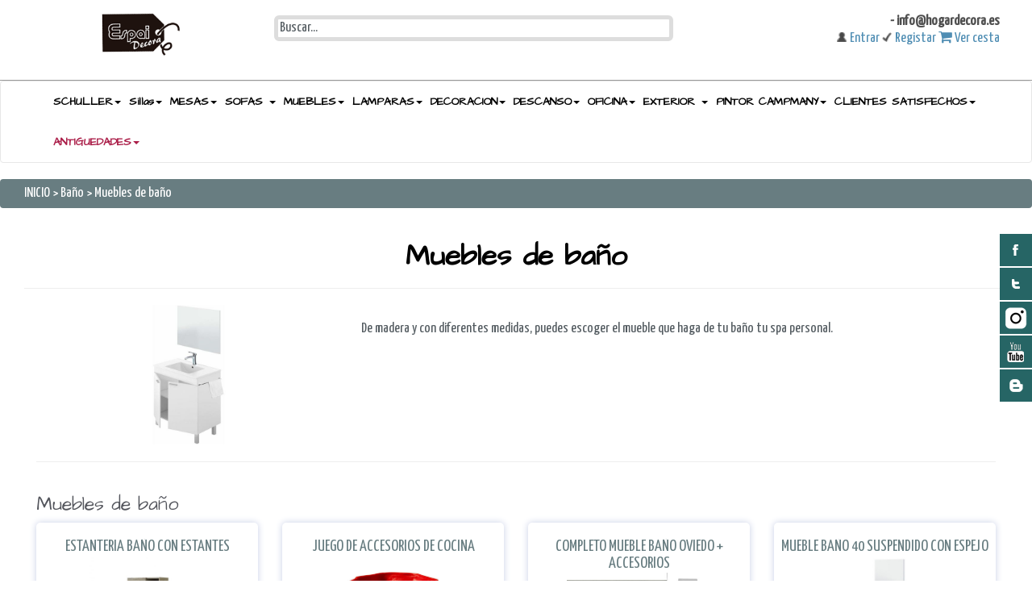

--- FILE ---
content_type: text/html
request_url: https://hogardecora.es/subcategorias/342/muebles-de-ba%EF%BF%BD%EF%BF%BD%EF%BF%BDo
body_size: 16532
content:
<!DOCTYPE html>


<head>  
	
<title>Compra Muebles de ba�o en HogarDecora.es</title>
<meta name="title" content="Compra Muebles de ba�o en HogarDecora.es">
<meta name="description" content="Env�o a toda Espa�a. De madera y con diferentes medidas, puedes escoger el mueble que haga de tu ba&ntilde;o tu spa personal.&nbsp;
">

 
 
<meta name="viewport" content="width=device-width">


<meta name="google-site-verification" content="xRwB8SgmKHOUlATkLwnoJBj0nl7m7TEBaUakgzGA7pk" />

<meta name="viewport" content="width=device-width, initial-scale=1.0,maximum-scale=1.0, user-scalable=0;">
<meta name="google-translate-customization" content="9cf0005b2d683853-2b5ec03119c87c9c-g7071e43151a29c05-f"></meta>
<meta name="apple-mobile-web-app-capable" content="yes" />
<meta name="apple-mobile-web-app-status-bar-style" content="black" />
<meta name="HandheldFriendly" content="True"/>
<meta name="apple-touch-fullscreen" content="yes" />

<meta http-equiv="content-language" content="es-ES" />
<meta name="language" content="spanish" />

<meta name="geo.region" content="ES-CT" />
<meta name="geo.placename" content="Mollet del Vall&egrave;s" />
<meta name="geo.position" content="41.538598;2.212215" />
<meta name="ICBM" content="41.538598, 2.212215" />

<meta name="author" content="http://web4x4.es">
<meta property="og:site_name" content="Hogardecora.es" />
<link href="https://plus.google.com/u/0/108699551075428840502/" rel="publisher" />

<link rel="icon" type="image/png" href="/img/icon.png">

<meta http-equiv="X-UA-Compatible" content="IE=edge,chrome=1">
<link rel="stylesheet" href="/css/bootstrap.min.css">
<link rel="stylesheet" href="/css/icomoon-social.css">
<link href='https://fonts.googleapis.com/css?family=Yanone+Kaffeesatz:400,300' rel='stylesheet' type='text/css'>
<link href='https://fonts.googleapis.com/css?family=Architects+Daughter' rel='stylesheet' type='text/css'>
<link rel="stylesheet" href="//maxcdn.bootstrapcdn.com/font-awesome/4.3.0/css/font-awesome.min.css">

<link rel="stylesheet" href="/css/leaflet.css" />
<!--[if lte IE 8]>
    <link rel="stylesheet" href="css/leaflet.ie.css" />
<![endif]-->
<link rel="stylesheet" href="/css/main.css">

<script src="/js/modernizr-2.6.2-respond-1.1.0.min.js"></script>
<script>
  (function(i,s,o,g,r,a,m){i['GoogleAnalyticsObject']=r;i[r]=i[r]||function(){
  (i[r].q=i[r].q||[]).push(arguments)},i[r].l=1*new Date();a=s.createElement(o),
  m=s.getElementsByTagName(o)[0];a.async=1;a.src=g;m.parentNode.insertBefore(a,m)
  })(window,document,'script','//www.google-analytics.com/analytics.js','ga');

  ga('create', 'UA-63064098-1', 'auto');
  ga('send', 'pageview');

</script>
</head> 
<body> 
<!--[if lt IE 7]>
<p class="chromeframe">You are using an <strong>outdated</strong> browser. Please <a href="http://browsehappy.com/">upgrade your browser</a> or <a href="http://www.google.com/chromeframe/?redirect=true">activate Google Chrome Frame</a> to improve your experience.</p>
<![endif]-->

<div class="divheader">

	<div class="row">
		<div class="col-lg-3 col-md-4 col-sm-12 col-xs-12 text-center center-xs">

			<div id="htc" style="margin-top: 10px;">
				<div class="estilox2" style="text-align: center; margin-top:-5px; margin-left:20px;">

					<a href="/" class="center-xs"><img src="/img/mPurpose-logo.png" style="margin:auto;" class="img-responsive"></a>
     
				</div>
				
			</div>

		</div>

		<div class="col-lg-5 col-md-4col-sm-4  col-xs-12  text-center ">
			<form id="busca_catalogo" action="/buscar_muebles.asp" method="post">
				<input class="img-rounded" style="border:5px solid #DDD; width:100%; margin-top: 9px;" type="text" name="buscar" id="buscar_box" value="Buscar..." onfocus="if (this.value == 'Buscar...') this.value = '';" onblur="if (this.value == '') this.value = 'Buscar...';" onclick="texto_buscador();" style="width: 100%;">
			</form>
		</div>

		<div class="col-lg-4 col-md-12  col-xs-12 col-sm-12 text-right">

			<div class="col-lg-12 col-md-12 col-xs-12 col-sm-12 center-xs text-right" >
				<div style="margin-top: 7px;">
					<a href="tel: "><span style="color:rgba(45, 45, 45, 0.84);"><strong> </strong></span></a>
					<a href="mailto:info@hogardecora.es"><span style="color:rgba(45, 45, 45, 0.84); "><strong>- info@hogardecora.es</strong></a>
				</div>
			</div>

			<div class="col-lg-12 col-md-12 col-xs-12 col-sm-12 center-xs text-right"> 

				
				<a href="#" data-toggle="modal" data-target="#login"><img src="/img/login0.png" style="height:12px; width:12px; margin-top:-3px;"><span style="color:#4f8db3; "><span style="margin-left:4px;">Entrar</span></span></a>
				<a href="#" data-toggle="modal" data-target="#register"><img src="/img/registro0.png" style="height:12px; width:12px; margin-top:-3px;"><span style="color:#4f8db3;"><span style="margin-left:4px;">Registar</span></span></a>
				
				<span class="shopping-cart-items"> <a href="javascript:ver_cesta();"><span style="color:#4f8db3;"><i class="fa fa-shopping-cart"></i> <span >Ver cesta</span></a> </span>

			</div>
			<div class="col-lg-12 col-md-12 col-xs-12 col-sm-12 center-xs text-right" >
			<div id="google_translate_element"></div><script type="text/javascript">
function googleTranslateElementInit() {
  new google.translate.TranslateElement({pageLanguage: 'es', layout: google.translate.TranslateElement.InlineLayout.SIMPLE}, 'google_translate_element');
}
</script><script type="text/javascript" src="//translate.google.com/translate_a/element.js?cb=googleTranslateElementInit"></script>
   </div>

		</div>

	</div>
	
</div>



<nav class="navbar navbar-default" role="navigation">
	<div class="container-fluid">

		<div class="navbar-header">
			<button type="button" class="navbar-toggle collapsed" data-toggle="collapse" data-target="#navbar" aria-expanded="false" aria-controls="navbar">
				<span class="sr-only">Toggle navigation</span>
				<span class="icon-bar"></span>
				<span class="icon-bar"></span>
				<span class="icon-bar"></span>
			</button>
			<a class="navbar-brand" href="#" style="font-size: 1px;"></a>
		</div>

		<div id="navbar" class="navbar-collapse collapse">
			<ul class="nav navbar-nav">

				

				<li class="dropdown">
                    
                    <a href="/categorias-de-muebles/59/schuller" ><span>SCHULLER</span><span class="caret"></span></a>
                    
					<ul class="dropdown-menu" role="menu">

						


						<li >
							<a href="/subcategorias.asp?id_subcategoria=570&nombre=bajorrelieves-metal">BAJORRELIEVES METAL</a>
						</li>
						


						<li >
							<a href="/subcategorias.asp?id_subcategoria=561&nombre=colgantes-de-1-luz">COLGANTES DE 1 LUZ</a>
						</li>
						


						<li >
							<a href="/subcategorias.asp?id_subcategoria=569&nombre=espejos">ESPEJOS</a>
						</li>
						


						<li >
							<a href="/subcategorias.asp?id_subcategoria=571&nombre=figuras-decorativas">FIGURAS DECORATIVAS</a>
						</li>
						


						<li >
							<a href="/subcategorias.asp?id_subcategoria=566&nombre=l�mparas-de-pared">L�MPARAS DE PARED</a>
						</li>
						


						<li >
							<a href="/subcategorias.asp?id_subcategoria=563&nombre=l�mparas-de-pie">L�MPARAS DE PIE</a>
						</li>
						


						<li >
							<a href="/subcategorias.asp?id_subcategoria=559&nombre=l�mparas-de-techo">L�MPARAS DE TECHO</a>
						</li>
						


						<li >
							<a href="/subcategorias.asp?id_subcategoria=564&nombre=l�mparas-grandes">L�MPARAS GRANDES</a>
						</li>
						


						<li >
							<a href="/subcategorias.asp?id_subcategoria=565&nombre=l�mparas-sobremesa">L�MPARAS SOBREMESA</a>
						</li>
						


						<li >
							<a href="/subcategorias.asp?id_subcategoria=568&nombre=mesas-auxiliares">MESAS AUXILIARES</a>
						</li>
						


						<li >
							<a href="/subcategorias.asp?id_subcategoria=560&nombre=mesas-comedor">MESAS COMEDOR</a>
						</li>
						


						<li >
							<a href="/subcategorias.asp?id_subcategoria=562&nombre=plafones-de-techo">PLAFONES DE TECHO</a>
						</li>
						


						<li >
							<a href="/subcategorias.asp?id_subcategoria=567&nombre=sillas-y-sillones">SILLAS Y SILLONES</a>
						</li>
						

					</ul>
				</li>

				

				<li class="dropdown">
                    
                    <a href="/categorias-de-muebles/49/sillas" ><span>Sillas</span><span class="caret"></span></a>
                    
					<ul class="dropdown-menu" role="menu">

						


						<li >
							<a href="/subcategorias.asp?id_subcategoria=482&nombre=bancos-y-banquetas">BANCOS Y BANQUETAS</a>
						</li>
						


						<li >
							<a href="/subcategorias.asp?id_subcategoria=508&nombre=mecedoras">MECEDORAS</a>
						</li>
						


						<li >
							<a href="/subcategorias.asp?id_subcategoria=527&nombre=puff">PUFF</a>
						</li>
						


						<li >
							<a href="/subcategorias.asp?id_subcategoria=548&nombre=sillas-colgantes">Sillas Colgantes</a>
						</li>
						


						<li >
							<a href="/subcategorias.asp?id_subcategoria=481&nombre=sillas-de-comedor">Sillas de Comedor</a>
						</li>
						


						<li >
							<a href="/subcategorias.asp?id_subcategoria=507&nombre=sillas-de-oficina">Sillas de Oficina</a>
						</li>
						


						<li >
							<a href="/subcategorias.asp?id_subcategoria=526&nombre=taburetes">TABURETES</a>
						</li>
						

					</ul>
				</li>

				

				<li class="dropdown">
                    
                    <a href="/categorias-de-muebles/25/mesas" ><span>MESAS</span><span class="caret"></span></a>
                    
					<ul class="dropdown-menu" role="menu">

						


						<li >
							<a href="/subcategorias.asp?id_subcategoria=293&nombre=mesa-de-comedor">MESA DE COMEDOR</a>
						</li>
						


						<li >
							<a href="/subcategorias.asp?id_subcategoria=295&nombre=mesa-escritorio">MESA ESCRITORIO</a>
						</li>
						


						<li >
							<a href="/subcategorias.asp?id_subcategoria=296&nombre=mesas-auxiliares">Mesas Auxiliares</a>
						</li>
						


						<li >
							<a href="/subcategorias.asp?id_subcategoria=294&nombre=mesas-de-centro">Mesas de Centro</a>
						</li>
						


						<li >
							<a href="/subcategorias.asp?id_subcategoria=372&nombre=mesas-extensibles">Mesas Extensibles</a>
						</li>
						


						<li >
							<a href="/subcategorias.asp?id_subcategoria=314&nombre=mesas-tv">Mesas TV</a>
						</li>
						


						<li >
							<a href="/subcategorias.asp?id_subcategoria=298&nombre=mesitas-de-noche">MESITAS DE NOCHE</a>
						</li>
						

					</ul>
				</li>

				

				<li class="dropdown">
                    
                    <a href="/categorias-de-muebles/26/sofas-" ><span>SOFAS </span><span class="caret"></span></a>
                    
					<ul class="dropdown-menu" role="menu">

						


						<li >
							<a href="/subcategorias.asp?id_subcategoria=373&nombre=chester">CHESTER</a>
						</li>
						


						<li >
							<a href="/subcategorias.asp?id_subcategoria=304&nombre=puffs">PUFFS</a>
						</li>
						


						<li >
							<a href="/subcategorias.asp?id_subcategoria=321&nombre=rinconeros-y-chaise-longues">RINCONEROS Y CHAISE LONGUES</a>
						</li>
						


						<li >
							<a href="/subcategorias.asp?id_subcategoria=302&nombre=sillones-butacas">Sillones Butacas</a>
						</li>
						


						<li >
							<a href="/subcategorias.asp?id_subcategoria=512&nombre=sillones-egg">Sillones Egg</a>
						</li>
						


						<li >
							<a href="/subcategorias.asp?id_subcategoria=531&nombre=sofas-2-plazas">SOFAS 2 PLAZAS</a>
						</li>
						


						<li >
							<a href="/subcategorias.asp?id_subcategoria=299&nombre=sofas-3-plazas">SOFAS 3 PLAZAS</a>
						</li>
						


						<li >
							<a href="/subcategorias.asp?id_subcategoria=300&nombre=sofas-cama">SOFAS CAMA</a>
						</li>
						

					</ul>
				</li>

				

				<li class="dropdown">
                    
                    <a href="/categorias-de-muebles/27/muebles" ><span>MUEBLES</span><span class="caret"></span></a>
                    
					<ul class="dropdown-menu" role="menu">

						


						<li >
							<a href="/subcategorias.asp?id_subcategoria=305&nombre=aparadores">Aparadores</a>
						</li>
						


						<li >
							<a href="/subcategorias.asp?id_subcategoria=374&nombre=armarios">Armarios</a>
						</li>
						


						<li >
							<a href="/subcategorias.asp?id_subcategoria=459&nombre=bancos-y-banquetas">Bancos y banquetas</a>
						</li>
						


						<li >
							<a href="/subcategorias.asp?id_subcategoria=361&nombre=biombos">Biombos</a>
						</li>
						


						<li >
							<a href="/subcategorias.asp?id_subcategoria=311&nombre=c�modas-chifoniers">C�modas Chifoniers</a>
						</li>
						


						<li >
							<a href="/subcategorias.asp?id_subcategoria=478&nombre=consolas">Consolas</a>
						</li>
						


						<li >
							<a href="/subcategorias.asp?id_subcategoria=307&nombre=estanterias">Estanterias</a>
						</li>
						


						<li >
							<a href="/subcategorias.asp?id_subcategoria=525&nombre=licoreras">LICORERAS</a>
						</li>
						


						<li >
							<a href="/subcategorias.asp?id_subcategoria=306&nombre=mueble-de-tv">Mueble de TV</a>
						</li>
						


						<li >
							<a href="/subcategorias.asp?id_subcategoria=528&nombre=muebles-bar">MUEBLES BAR</a>
						</li>
						


						<li >
							<a href="/subcategorias.asp?id_subcategoria=365&nombre=muebles-de-cristal">Muebles de Cristal</a>
						</li>
						


						<li >
							<a href="/subcategorias.asp?id_subcategoria=310&nombre=muebles-recibidor-y-consolas">Muebles recibidor y consolas</a>
						</li>
						


						<li >
							<a href="/subcategorias.asp?id_subcategoria=303&nombre=puffs-y-reposapi�s">Puffs y reposapi�s</a>
						</li>
						


						<li >
							<a href="/subcategorias.asp?id_subcategoria=343&nombre=salones-completos">Salones Completos</a>
						</li>
						


						<li >
							<a href="/subcategorias.asp?id_subcategoria=379&nombre=sillas">Sillas</a>
						</li>
						


						<li >
							<a href="/subcategorias.asp?id_subcategoria=385&nombre=taburetes">Taburetes</a>
						</li>
						

					</ul>
				</li>

				

				<li class="dropdown">
                    
                    <a href="/categorias-de-muebles/6/lamparas" ><span>LAMPARAS</span><span class="caret"></span></a>
                    
					<ul class="dropdown-menu" role="menu">

						


						<li >
							<a href="/subcategorias.asp?id_subcategoria=326&nombre=apliques-de-pared">Apliques de pared</a>
						</li>
						


						<li >
							<a href="/subcategorias.asp?id_subcategoria=68&nombre=l�mpara-de-techo">L�mpara de techo</a>
						</li>
						


						<li >
							<a href="/subcategorias.asp?id_subcategoria=458&nombre=lamparas-de-escritorio">Lamparas de escritorio</a>
						</li>
						


						<li >
							<a href="/subcategorias.asp?id_subcategoria=67&nombre=l�mparas-de-mesa">L�mparas de mesa</a>
						</li>
						


						<li >
							<a href="/subcategorias.asp?id_subcategoria=65&nombre=l�mparas-de-pie">L�mparas de pie</a>
						</li>
						

					</ul>
				</li>

				

				<li class="dropdown">
                    
                    <a href="/categorias-de-muebles/5/decoracion" ><span>DECORACION</span><span class="caret"></span></a>
                    
					<ul class="dropdown-menu" role="menu">

						


						<li >
							<a href="/subcategorias.asp?id_subcategoria=275&nombre=alfombras">Alfombras</a>
						</li>
						


						<li >
							<a href="/subcategorias.asp?id_subcategoria=364&nombre=arbol-y-planta-interior">Arbol y Planta Interior</a>
						</li>
						


						<li >
							<a href="/subcategorias.asp?id_subcategoria=371&nombre=candelabros-cristal">Candelabros Cristal</a>
						</li>
						


						<li >
							<a href="/subcategorias.asp?id_subcategoria=328&nombre=cojines-y-fundas-de-coj�n">Cojines y fundas de coj�n</a>
						</li>
						


						<li >
							<a href="/subcategorias.asp?id_subcategoria=313&nombre=decoracion-de-pared">Decoracion de pared</a>
						</li>
						


						<li >
							<a href="/subcategorias.asp?id_subcategoria=46&nombre=espejos">Espejos</a>
						</li>
						


						<li >
							<a href="/subcategorias.asp?id_subcategoria=523&nombre=figuras-decorativas">Figuras decorativas</a>
						</li>
						


						<li >
							<a href="/subcategorias.asp?id_subcategoria=317&nombre=jarrones-y-esculturas">Jarrones y Esculturas</a>
						</li>
						


						<li >
							<a href="/subcategorias.asp?id_subcategoria=362&nombre=l�minas-y-fotograf�as">L�minas y Fotograf�as</a>
						</li>
						


						<li >
							<a href="/subcategorias.asp?id_subcategoria=51&nombre=percheros-y-revisteros">Percheros y Revisteros</a>
						</li>
						


						<li >
							<a href="/subcategorias.asp?id_subcategoria=551&nombre=pinturas-con-luz">Pinturas con Luz</a>
						</li>
						


						<li >
							<a href="/subcategorias.asp?id_subcategoria=279&nombre=pizarras-magneticas">PIZARRAS MAGNETICAS</a>
						</li>
						


						<li >
							<a href="/subcategorias.asp?id_subcategoria=363&nombre=relojes">Relojes</a>
						</li>
						


						<li >
							<a href="/subcategorias.asp?id_subcategoria=558&nombre=tinajas">Tinajas</a>
						</li>
						

					</ul>
				</li>

				

				<li class="dropdown">
                    
                    <a href="/categorias-de-muebles/2/descanso" ><span>DESCANSO</span><span class="caret"></span></a>
                    
					<ul class="dropdown-menu" role="menu">

						


						<li >
							<a href="/subcategorias.asp?id_subcategoria=358&nombre=armarios">Armarios</a>
						</li>
						


						<li >
							<a href="/subcategorias.asp?id_subcategoria=431&nombre=cabeceros-de-cama">Cabeceros de cama</a>
						</li>
						


						<li >
							<a href="/subcategorias.asp?id_subcategoria=259&nombre=camas-infantiles">Camas Infantiles</a>
						</li>
						


						<li >
							<a href="/subcategorias.asp?id_subcategoria=329&nombre=camas-y-cabeceros">Camas y Cabeceros</a>
						</li>
						


						<li >
							<a href="/subcategorias.asp?id_subcategoria=344&nombre=canapes">Canapes</a>
						</li>
						


						<li >
							<a href="/subcategorias.asp?id_subcategoria=172&nombre=cojines-y-fundas">Cojines y Fundas</a>
						</li>
						


						<li >
							<a href="/subcategorias.asp?id_subcategoria=334&nombre=colchones">Colchones</a>
						</li>
						


						<li >
							<a href="/subcategorias.asp?id_subcategoria=19&nombre=c�modas-y-cajoneras">C�modas y cajoneras</a>
						</li>
						


						<li >
							<a href="/subcategorias.asp?id_subcategoria=435&nombre=espejos">Espejos</a>
						</li>
						


						<li >
							<a href="/subcategorias.asp?id_subcategoria=333&nombre=mesitas-de-noche">Mesitas de noche</a>
						</li>
						


						<li >
							<a href="/subcategorias.asp?id_subcategoria=503&nombre=pie-de-cama">Pie de Cama</a>
						</li>
						


						<li >
							<a href="/subcategorias.asp?id_subcategoria=254&nombre=sofas-cama">Sofas cama</a>
						</li>
						


						<li >
							<a href="/subcategorias.asp?id_subcategoria=330&nombre=somieres">Somieres</a>
						</li>
						


						<li >
							<a href="/subcategorias.asp?id_subcategoria=465&nombre=vestidores">Vestidores</a>
						</li>
						

					</ul>
				</li>

				

				<li class="dropdown">
                    
                    <a href="/categorias-de-muebles/39/oficina" ><span>OFICINA</span><span class="caret"></span></a>
                    
					<ul class="dropdown-menu" role="menu">

						


						<li >
							<a href="/subcategorias.asp?id_subcategoria=406&nombre=decoracion-de-pared">Decoracion de pared</a>
						</li>
						


						<li >
							<a href="/subcategorias.asp?id_subcategoria=400&nombre=escritorios">Escritorios</a>
						</li>
						


						<li >
							<a href="/subcategorias.asp?id_subcategoria=403&nombre=estanter�as">Estanter�as</a>
						</li>
						


						<li >
							<a href="/subcategorias.asp?id_subcategoria=401&nombre=l�mparas-de-escritorio">L�mparas de escritorio</a>
						</li>
						


						<li >
							<a href="/subcategorias.asp?id_subcategoria=402&nombre=mesas-auxiliares">Mesas Auxiliares</a>
						</li>
						


						<li >
							<a href="/subcategorias.asp?id_subcategoria=404&nombre=percheros-y-revisteros">Percheros y Revisteros</a>
						</li>
						


						<li >
							<a href="/subcategorias.asp?id_subcategoria=380&nombre=sillas-de-escritorio">Sillas de escritorio</a>
						</li>
						

					</ul>
				</li>

				

				<li class="dropdown">
                    
                    <a href="/categorias-de-muebles/7/exterior-" ><span>EXTERIOR </span><span class="caret"></span></a>
                    
					<ul class="dropdown-menu" role="menu">

						


						<li >
							<a href="/subcategorias.asp?id_subcategoria=520&nombre=arbol-y-planta-artificial">Arbol y Planta Artificial</a>
						</li>
						


						<li >
							<a href="/subcategorias.asp?id_subcategoria=76&nombre=bancos-de-exterior">BANCOS DE EXTERIOR</a>
						</li>
						


						<li >
							<a href="/subcategorias.asp?id_subcategoria=77&nombre=barbacoas">BARBACOAS</a>
						</li>
						


						<li >
							<a href="/subcategorias.asp?id_subcategoria=78&nombre=barras-de-bar">BARRAS DE BAR</a>
						</li>
						


						<li >
							<a href="/subcategorias.asp?id_subcategoria=461&nombre=jardin-vertical">JARDIN VERTICAL</a>
						</li>
						


						<li >
							<a href="/subcategorias.asp?id_subcategoria=82&nombre=lamparas-de-exterior">LAMPARAS DE EXTERIOR</a>
						</li>
						


						<li >
							<a href="/subcategorias.asp?id_subcategoria=83&nombre=macetas">MACETAS</a>
						</li>
						


						<li >
							<a href="/subcategorias.asp?id_subcategoria=479&nombre=mesas-de-centro-jardin">MESAS DE CENTRO JARDIN</a>
						</li>
						


						<li >
							<a href="/subcategorias.asp?id_subcategoria=170&nombre=mesas-de-comedor-jardin">MESAS DE COMEDOR JARDIN</a>
						</li>
						


						<li >
							<a href="/subcategorias.asp?id_subcategoria=549&nombre=sillas-colgantes">Sillas Colgantes</a>
						</li>
						


						<li >
							<a href="/subcategorias.asp?id_subcategoria=85&nombre=sillas-de-jardin">SILLAS DE JARDIN</a>
						</li>
						


						<li >
							<a href="/subcategorias.asp?id_subcategoria=86&nombre=sofas-de-exterior">SOFAS DE EXTERIOR</a>
						</li>
						


						<li >
							<a href="/subcategorias.asp?id_subcategoria=87&nombre=taburetes-de-exterior">TABURETES DE EXTERIOR</a>
						</li>
						


						<li >
							<a href="/subcategorias.asp?id_subcategoria=480&nombre=tumbonas-y-hamacas">TUMBONAS Y HAMACAS</a>
						</li>
						

					</ul>
				</li>

				

				<li class="dropdown">
                    
                    <a href="/categorias-de-muebles/51/pintor-campmany" ><span>PINTOR CAMPMANY</span><span class="caret"></span></a>
                    
					<ul class="dropdown-menu" role="menu">

						


						<li >
							<a href="/subcategorias.asp?id_subcategoria=483&nombre=abstract-butterflies">Abstract Butterflies</a>
						</li>
						


						<li >
							<a href="/subcategorias.asp?id_subcategoria=485&nombre=abstract-seascape">Abstract Seascape</a>
						</li>
						


						<li >
							<a href="/subcategorias.asp?id_subcategoria=573&nombre=campmany-1969-farben-25">Campmany 1969  Farben 25</a>
						</li>
						


						<li >
							<a href="/subcategorias.asp?id_subcategoria=484&nombre=eternal-infinity">Eternal Infinity</a>
						</li>
						


						<li >
							<a href="/subcategorias.asp?id_subcategoria=556&nombre=farben-colors-100">Farben Colors 100</a>
						</li>
						


						<li >
							<a href="/subcategorias.asp?id_subcategoria=490&nombre=fluido-one--abstraccion-acrilica">Fluido One - Abstraccion Acrilica</a>
						</li>
						


						<li >
							<a href="/subcategorias.asp?id_subcategoria=555&nombre=gallecs">Gallecs</a>
						</li>
						


						<li >
							<a href="/subcategorias.asp?id_subcategoria=557&nombre=mon-coeur">Mon Coeur</a>
						</li>
						


						<li >
							<a href="/subcategorias.asp?id_subcategoria=553&nombre=moon-colors">Moon Colors</a>
						</li>
						

					</ul>
				</li>

				

				<li class="dropdown">
                    
                    <a href="/categorias-de-muebles/58/clientes-satisfechos" ><span>CLIENTES SATISFECHOS</span><span class="caret"></span></a>
                    
					<ul class="dropdown-menu" role="menu">

						

					</ul>
				</li>

				

				<li class="dropdown">
                    
					<a style="color:#AA1C47;" href="/categorias-de-muebles/30/ANTIGUEDADES" ><span>ANTIGUEDADES</span><span class="caret"></span></a>
                    
					<ul class="dropdown-menu" role="menu">

						


						<li >
							<a href="/subcategorias.asp?id_subcategoria=517&nombre=cristal-antiguo">CRISTAL ANTIGUO</a>
						</li>
						


						<li >
							<a href="/subcategorias.asp?id_subcategoria=514&nombre=jarrones-gordiola">JARRONES GORDIOLA</a>
						</li>
						


						<li >
							<a href="/subcategorias.asp?id_subcategoria=491&nombre=juguetes-antiguos">JUGUETES ANTIGUOS</a>
						</li>
						


						<li >
							<a href="/subcategorias.asp?id_subcategoria=524&nombre=l�mparas">L�mparas</a>
						</li>
						


						<li >
							<a href="/subcategorias.asp?id_subcategoria=513&nombre=peces-murano">PECES MURANO</a>
						</li>
						


						<li >
							<a href="/subcategorias.asp?id_subcategoria=487&nombre=perros-foo">PERROS FOO</a>
						</li>
						


						<li >
							<a href="/subcategorias.asp?id_subcategoria=519&nombre=porcelana-antigua">PORCELANA  ANTIGUA</a>
						</li>
						


						<li >
							<a href="/subcategorias.asp?id_subcategoria=515&nombre=sifones">SIFONES</a>
						</li>
						


						<li >
							<a href="/subcategorias.asp?id_subcategoria=546&nombre=vinilos">Vinilos</a>
						</li>
						

					</ul>
				</li>

				
			</ul>

			

		</div><!--/.nav-collapse -->
	</div><!--/.container-fluid -->
</nav>

<script>
	function texto_buscador() {
		if ($("#buscar_box").val() == "Buscar en el cat�logo..") {
			$("#buscar_box").val('');
		}

	}
</script>


<div class="col-lg-12 breadcrumb" xmlns:v="http://rdf.data-vocabulary.org/">
                    <div class="col-lg-7">
                    	 <span typeof="v:Breadcrumb">
                                <a href="/" rel="v:url" property="v:title">
                                 INICIO           
                                </a> &gt;</span>
                                
   
                                
                                    <span typeof="v:Breadcrumb">
                                <a href="/categorias-de-muebles/34/Ba�o" rel="v:url" property="v:title">
                                  Ba�o</a></a> 
                                  &gt;
                               </span> 

                                 <span typeof="v:Breadcrumb">
                                <a href="/subcategorias/342/muebles-de-ba%C3%AF%C2%BF%C2%BD%C3%AF%C2%BF%C2%BD%C3%AF%C2%BF%C2%BDo" rel="v:url" property="v:title">
                                 Muebles de ba�o</a> 
                           
                               </span> 
        
                               
                    	</div>
     <div class="col-lg-5">
       	
       	
<div id="widget-social">
	



</div>
       	
</div> 
</div>







 

<div class="container">

 <div class="col-lg-12">
      
      

  
	    
	
	<h1 style="text-align: center;  color:#000;">Muebles de ba�o</h1>
	<hr>
	
	<div class="col-lg-2 col-lg-offset-1">
	<img class="img-responsive" src="/img/414202085654PMconjunto-mueble-de-bano-moderno-con-espejo-y-lavabo-metraquilato-no-clasica-ceramica-toallero-y-griferia-de-calidad-incluida-P-4673026-9832685_1.jpg"></div>
		<div class="col-lg-8"> 
			<br>
	    <p style="text-align:center">De madera y con diferentes medidas, puedes escoger el mueble que haga de tu ba&ntilde;o tu spa personal.&nbsp;</p>

	</div>
	
     <div class="clearfix col-lg-12"></div>
	
		
<div class="clearfix col-lg-12"><hr></div>


	
	<div class="clearfix col-lg-12"><h3>Muebles de ba�o</h3></div>
	
<div class="col-md-3 col-sm-6 col-lg-3 col-xs-12">
<div class="portfolio-item">
<div class="portfolio-image" style="height:250px; margin-top: 18px; text-align: center;">
	<p><a href="/producto/6340/estanteria-ba�o-con-estantes">ESTANTERIA BA�O CON ESTANTES</a>
	<a href="/producto/6340/estanteria-ba�o-con-estantes"><img style="height:180px; " class="img-responsive" src="/img/Muebles-Estanteria-Bano-con-estantes.jpg" alt="ESTANTERIA BA�O CON ESTANTES"></a>
	<p><a href="/producto/6340/estanteria-ba�o-con-estantes" style="color:#000;">110 &euro;
                                                 </a></p>
</div>
<div class="portfolio-info-fade" style="background-color: #fff; color:#000;"> 
	<ul>
		<li style="font-size: 16px;" class="portfolio-project-name"><span><a href="/producto/6340/estanteria-ba�o-con-estantes">ESTANTERIA BA�O CON ESTANTES</a></span></li>
		<li><a href="/producto/6340/estanteria-ba�o-con-estantes"><img style="height:180px; margin: auto;" class="img-responsive" src="/img/Muebles-Estanteria-Bano-con-estantes.jpg" alt="ESTANTERIA BA�O CON ESTANTES"></a></li>
		
		<li style="font-size: 18px;">
			<p><a href="/producto/6340/estanteria-ba�o-con-estantes">110 &euro;
                                                 </a></p>
			
			</li>
		
	</ul>
</div>
</div>
</div>

<div class="col-md-3 col-sm-6 col-lg-3 col-xs-12">
<div class="portfolio-item">
<div class="portfolio-image" style="height:250px; margin-top: 18px; text-align: center;">
	<p><a href="/producto/6361/juego-de-accesorios-de-cocina-">JUEGO DE ACCESORIOS DE COCINA </a>
	<a href="/producto/6361/juego-de-accesorios-de-cocina-"><img style="height:180px; " class="img-responsive" src="/img/Muebles-Juego-de-accesorios-de-cocina-.jpg" alt="JUEGO DE ACCESORIOS DE COCINA "></a>
	<p><a href="/producto/6361/juego-de-accesorios-de-cocina-" style="color:#000;">110 &euro;
                                                 </a></p>
</div>
<div class="portfolio-info-fade" style="background-color: #fff; color:#000;"> 
	<ul>
		<li style="font-size: 16px;" class="portfolio-project-name"><span><a href="/producto/6361/juego-de-accesorios-de-cocina-">JUEGO DE ACCESORIOS DE COCINA </a></span></li>
		<li><a href="/producto/6361/juego-de-accesorios-de-cocina-"><img style="height:180px; margin: auto;" class="img-responsive" src="/img/Muebles-Juego-de-accesorios-de-cocina-.jpg" alt="JUEGO DE ACCESORIOS DE COCINA "></a></li>
		
		<li style="font-size: 18px;">
			<p><a href="/producto/6361/juego-de-accesorios-de-cocina-">110 &euro;
                                                 </a></p>
			
			</li>
		
	</ul>
</div>
</div>
</div>

<div class="col-md-3 col-sm-6 col-lg-3 col-xs-12">
<div class="portfolio-item">
<div class="portfolio-image" style="height:250px; margin-top: 18px; text-align: center;">
	<p><a href="/producto/5741/completo-mueble-ba�o-oviedo--accesorios-">COMPLETO MUEBLE BA�O OVIEDO  + ACCESORIOS </a>
	<a href="/producto/5741/completo-mueble-ba�o-oviedo--accesorios-"><img style="height:180px; " class="img-responsive" src="/img/Muebles-Completo-Mueble-Bano-Oviedo---accesorios-.jpg" alt="COMPLETO MUEBLE BA�O OVIEDO  + ACCESORIOS "></a>
	<p><a href="/producto/5741/completo-mueble-ba�o-oviedo--accesorios-" style="color:#000;">170 &euro;
                                                 </a></p>
</div>
<div class="portfolio-info-fade" style="background-color: #fff; color:#000;"> 
	<ul>
		<li style="font-size: 16px;" class="portfolio-project-name"><span><a href="/producto/5741/completo-mueble-ba�o-oviedo--accesorios-">COMPLETO MUEBLE BA�O OVIEDO  + ACCESORIOS </a></span></li>
		<li><a href="/producto/5741/completo-mueble-ba�o-oviedo--accesorios-"><img style="height:180px; margin: auto;" class="img-responsive" src="/img/Muebles-Completo-Mueble-Bano-Oviedo---accesorios-.jpg" alt="COMPLETO MUEBLE BA�O OVIEDO  + ACCESORIOS "></a></li>
		
		<li style="font-size: 18px;">
			<p><a href="/producto/5741/completo-mueble-ba�o-oviedo--accesorios-">170 &euro;
                                                 </a></p>
			
			</li>
		
	</ul>
</div>
</div>
</div>

<div class="col-md-3 col-sm-6 col-lg-3 col-xs-12">
<div class="portfolio-item">
<div class="portfolio-image" style="height:250px; margin-top: 18px; text-align: center;">
	<p><a href="/producto/6328/mueble-ba�o-40-suspendido-con-espejo">MUEBLE BA�O 40 SUSPENDIDO CON ESPEJO</a>
	<a href="/producto/6328/mueble-ba�o-40-suspendido-con-espejo"><img style="height:180px; " class="img-responsive" src="/img/Muebles-MUEBLE-BANO-40-SUSPENDIDO-CON-ESPEJO.jpg" alt="MUEBLE BA�O 40 SUSPENDIDO CON ESPEJO"></a>
	<p><a href="/producto/6328/mueble-ba�o-40-suspendido-con-espejo" style="color:#000;">185 &euro;
                                                 </a></p>
</div>
<div class="portfolio-info-fade" style="background-color: #fff; color:#000;"> 
	<ul>
		<li style="font-size: 16px;" class="portfolio-project-name"><span><a href="/producto/6328/mueble-ba�o-40-suspendido-con-espejo">MUEBLE BA�O 40 SUSPENDIDO CON ESPEJO</a></span></li>
		<li><a href="/producto/6328/mueble-ba�o-40-suspendido-con-espejo"><img style="height:180px; margin: auto;" class="img-responsive" src="/img/Muebles-MUEBLE-BANO-40-SUSPENDIDO-CON-ESPEJO.jpg" alt="MUEBLE BA�O 40 SUSPENDIDO CON ESPEJO"></a></li>
		
		<li style="font-size: 18px;">
			<p><a href="/producto/6328/mueble-ba�o-40-suspendido-con-espejo">185 &euro;
                                                 </a></p>
			
			</li>
		
	</ul>
</div>
</div>
</div>

<div class="col-md-3 col-sm-6 col-lg-3 col-xs-12">
<div class="portfolio-item">
<div class="portfolio-image" style="height:250px; margin-top: 18px; text-align: center;">
	<p><a href="/producto/6807/-pack-camerino-barcelona"> PACK CAMERINO BARCELONA</a>
	<a href="/producto/6807/-pack-camerino-barcelona"><img style="height:180px; " class="img-responsive" src="/img/Muebles--PAck-Camerino-BArcelona.jpg" alt=" PACK CAMERINO BARCELONA"></a>
	<p><a href="/producto/6807/-pack-camerino-barcelona" style="color:#000;">266 &euro;
                                                 </a></p>
</div>
<div class="portfolio-info-fade" style="background-color: #fff; color:#000;"> 
	<ul>
		<li style="font-size: 16px;" class="portfolio-project-name"><span><a href="/producto/6807/-pack-camerino-barcelona"> PACK CAMERINO BARCELONA</a></span></li>
		<li><a href="/producto/6807/-pack-camerino-barcelona"><img style="height:180px; margin: auto;" class="img-responsive" src="/img/Muebles--PAck-Camerino-BArcelona.jpg" alt=" PACK CAMERINO BARCELONA"></a></li>
		
		<li style="font-size: 18px;">
			<p><a href="/producto/6807/-pack-camerino-barcelona">266 &euro;
                                                 </a></p>
			
			</li>
		
	</ul>
</div>
</div>
</div>

<div class="col-md-3 col-sm-6 col-lg-3 col-xs-12">
<div class="portfolio-item">
<div class="portfolio-image" style="height:250px; margin-top: 18px; text-align: center;">
	<p><a href="/producto/5612/juego-ba�o-mueble-espejo-lavabo-ceramica-">JUEGO BA�O MUEBLE + ESPEJO + LAVABO CERAMICA </a>
	<a href="/producto/5612/juego-ba�o-mueble-espejo-lavabo-ceramica-"><img style="height:180px; " class="img-responsive" src="/img/11460-Thumbnail-JUEGO-BANO-MUEBLE---ESPEJO---LAVABO-CERAMICA-.jpg" alt="JUEGO BA�O MUEBLE + ESPEJO + LAVABO CERAMICA "></a>
	<p><a href="/producto/5612/juego-ba�o-mueble-espejo-lavabo-ceramica-" style="color:#000;">
                                                <strike>299 &euro;</strike>
                                                279 &euro;                            
                                                 </a></p>
</div>
<div class="portfolio-info-fade" style="background-color: #fff; color:#000;"> 
	<ul>
		<li style="font-size: 16px;" class="portfolio-project-name"><span><a href="/producto/5612/juego-ba�o-mueble-espejo-lavabo-ceramica-">JUEGO BA�O MUEBLE + ESPEJO + LAVABO CERAMICA </a></span></li>
		<li><a href="/producto/5612/juego-ba�o-mueble-espejo-lavabo-ceramica-"><img style="height:180px; margin: auto;" class="img-responsive" src="/img/11460-Thumbnail-JUEGO-BANO-MUEBLE---ESPEJO---LAVABO-CERAMICA-.jpg" alt="JUEGO BA�O MUEBLE + ESPEJO + LAVABO CERAMICA "></a></li>
		
		<li style="font-size: 18px;">
			<p><a href="/producto/5612/juego-ba�o-mueble-espejo-lavabo-ceramica-">
                                                <strike>299 &euro;</strike>
                                                279 &euro;                            
                                                 </a></p>
			
			</li>
		
	</ul>
</div>
</div>
</div>

<div class="col-md-3 col-sm-6 col-lg-3 col-xs-12">
<div class="portfolio-item">
<div class="portfolio-image" style="height:250px; margin-top: 18px; text-align: center;">
	<p><a href="/producto/6112/pack-mueble-ba�o-con-armario-alto">PACK MUEBLE BA�O CON ARMARIO ALTO</a>
	<a href="/producto/6112/pack-mueble-ba�o-con-armario-alto"><img style="height:180px; " class="img-responsive" src="/img/Muebles-PAck-Mueble-Bano-con-Armario-alto.jpg" alt="PACK MUEBLE BA�O CON ARMARIO ALTO"></a>
	<p><a href="/producto/6112/pack-mueble-ba�o-con-armario-alto" style="color:#000;">380 &euro;
                                                 </a></p>
</div>
<div class="portfolio-info-fade" style="background-color: #fff; color:#000;"> 
	<ul>
		<li style="font-size: 16px;" class="portfolio-project-name"><span><a href="/producto/6112/pack-mueble-ba�o-con-armario-alto">PACK MUEBLE BA�O CON ARMARIO ALTO</a></span></li>
		<li><a href="/producto/6112/pack-mueble-ba�o-con-armario-alto"><img style="height:180px; margin: auto;" class="img-responsive" src="/img/Muebles-PAck-Mueble-Bano-con-Armario-alto.jpg" alt="PACK MUEBLE BA�O CON ARMARIO ALTO"></a></li>
		
		<li style="font-size: 18px;">
			<p><a href="/producto/6112/pack-mueble-ba�o-con-armario-alto">380 &euro;
                                                 </a></p>
			
			</li>
		
	</ul>
</div>
</div>
</div>

<div class="col-md-3 col-sm-6 col-lg-3 col-xs-12">
<div class="portfolio-item">
<div class="portfolio-image" style="height:250px; margin-top: 18px; text-align: center;">
	<p><a href="/producto/5325/mueble-ba�o-50-2-puertas-espejo-y-lavabo-">MUEBLE BA�O 50 2 PUERTAS ESPEJO Y LAVABO </a>
	<a href="/producto/5325/mueble-ba�o-50-2-puertas-espejo-y-lavabo-"><img style="height:180px; " class="img-responsive" src="/img/Muebles-Mueble-bano-50-2-puertas-espejo-y-lavabo-.jpg" alt="MUEBLE BA�O 50 2 PUERTAS ESPEJO Y LAVABO "></a>
	<p><a href="/producto/5325/mueble-ba�o-50-2-puertas-espejo-y-lavabo-" style="color:#000;">
                                                <strike>388 &euro;</strike>
                                                297 &euro;                            
                                                 </a></p>
</div>
<div class="portfolio-info-fade" style="background-color: #fff; color:#000;"> 
	<ul>
		<li style="font-size: 16px;" class="portfolio-project-name"><span><a href="/producto/5325/mueble-ba�o-50-2-puertas-espejo-y-lavabo-">MUEBLE BA�O 50 2 PUERTAS ESPEJO Y LAVABO </a></span></li>
		<li><a href="/producto/5325/mueble-ba�o-50-2-puertas-espejo-y-lavabo-"><img style="height:180px; margin: auto;" class="img-responsive" src="/img/Muebles-Mueble-bano-50-2-puertas-espejo-y-lavabo-.jpg" alt="MUEBLE BA�O 50 2 PUERTAS ESPEJO Y LAVABO "></a></li>
		
		<li style="font-size: 18px;">
			<p><a href="/producto/5325/mueble-ba�o-50-2-puertas-espejo-y-lavabo-">
                                                <strike>388 &euro;</strike>
                                                297 &euro;                            
                                                 </a></p>
			
			</li>
		
	</ul>
</div>
</div>
</div>

<div class="col-md-3 col-sm-6 col-lg-3 col-xs-12">
<div class="portfolio-item">
<div class="portfolio-image" style="height:250px; margin-top: 18px; text-align: center;">
	<p><a href="/producto/6341/mueble-ba�o-columna-estanter�a-grifo-incluido-">MUEBLE BA�O COLUMNA ESTANTER�A GRIFO INCLUIDO </a>
	<a href="/producto/6341/mueble-ba�o-columna-estanter�a-grifo-incluido-"><img style="height:180px; " class="img-responsive" src="/img/Muebles-Mueble-bano-Columna-estanteria-GRIFO-INCLUIDO-.jpg" alt="MUEBLE BA�O COLUMNA ESTANTER�A GRIFO INCLUIDO "></a>
	<p><a href="/producto/6341/mueble-ba�o-columna-estanter�a-grifo-incluido-" style="color:#000;">489 &euro;
                                                 </a></p>
</div>
<div class="portfolio-info-fade" style="background-color: #fff; color:#000;"> 
	<ul>
		<li style="font-size: 16px;" class="portfolio-project-name"><span><a href="/producto/6341/mueble-ba�o-columna-estanter�a-grifo-incluido-">MUEBLE BA�O COLUMNA ESTANTER�A GRIFO INCLUIDO </a></span></li>
		<li><a href="/producto/6341/mueble-ba�o-columna-estanter�a-grifo-incluido-"><img style="height:180px; margin: auto;" class="img-responsive" src="/img/Muebles-Mueble-bano-Columna-estanteria-GRIFO-INCLUIDO-.jpg" alt="MUEBLE BA�O COLUMNA ESTANTER�A GRIFO INCLUIDO "></a></li>
		
		<li style="font-size: 18px;">
			<p><a href="/producto/6341/mueble-ba�o-columna-estanter�a-grifo-incluido-">489 &euro;
                                                 </a></p>
			
			</li>
		
	</ul>
</div>
</div>
</div>

<div class="col-md-3 col-sm-6 col-lg-3 col-xs-12">
<div class="portfolio-item">
<div class="portfolio-image" style="height:250px; margin-top: 18px; text-align: center;">
	<p><a href="/producto/6072/mueble-ba�o-atenea-grifo-(ceramica)">MUEBLE BA�O ATENEA  GRIFO (CERAMICA)</a>
	<a href="/producto/6072/mueble-ba�o-atenea-grifo-(ceramica)"><img style="height:180px; " class="img-responsive" src="/img/Muebles-Mueble-Bano-Atenea-con-Grifo.jpg" alt="MUEBLE BA�O ATENEA  GRIFO (CERAMICA)"></a>
	<p><a href="/producto/6072/mueble-ba�o-atenea-grifo-(ceramica)" style="color:#000;">517 &euro;
                                                 </a></p>
</div>
<div class="portfolio-info-fade" style="background-color: #fff; color:#000;"> 
	<ul>
		<li style="font-size: 16px;" class="portfolio-project-name"><span><a href="/producto/6072/mueble-ba�o-atenea-grifo-(ceramica)">MUEBLE BA�O ATENEA  GRIFO (CERAMICA)</a></span></li>
		<li><a href="/producto/6072/mueble-ba�o-atenea-grifo-(ceramica)"><img style="height:180px; margin: auto;" class="img-responsive" src="/img/Muebles-Mueble-Bano-Atenea-con-Grifo.jpg" alt="MUEBLE BA�O ATENEA  GRIFO (CERAMICA)"></a></li>
		
		<li style="font-size: 18px;">
			<p><a href="/producto/6072/mueble-ba�o-atenea-grifo-(ceramica)">517 &euro;
                                                 </a></p>
			
			</li>
		
	</ul>
</div>
</div>
</div>

<div class="col-md-3 col-sm-6 col-lg-3 col-xs-12">
<div class="portfolio-item">
<div class="portfolio-image" style="height:250px; margin-top: 18px; text-align: center;">
	<p><a href="/producto/5817/mueble-de-ba�o-amazonia-de-teca-natural-y-lavamanos-de-terrazo">MUEBLE DE BA�O AMAZONIA DE TECA NATURAL Y LAVAMANOS DE TERRAZO.</a>
	<a href="/producto/5817/mueble-de-ba�o-amazonia-de-teca-natural-y-lavamanos-de-terrazo"><img style="height:180px; " class="img-responsive" src="/img/Muebles-Mueble-de-bano-Amazonia-de-teca-natural-y-lavamanos-de-terrazo..jpg" alt="MUEBLE DE BA�O AMAZONIA DE TECA NATURAL Y LAVAMANOS DE TERRAZO."></a>
	<p><a href="/producto/5817/mueble-de-ba�o-amazonia-de-teca-natural-y-lavamanos-de-terrazo" style="color:#000;">519 &euro;
                                                 </a></p>
</div>
<div class="portfolio-info-fade" style="background-color: #fff; color:#000;"> 
	<ul>
		<li style="font-size: 16px;" class="portfolio-project-name"><span><a href="/producto/5817/mueble-de-ba�o-amazonia-de-teca-natural-y-lavamanos-de-terrazo">MUEBLE DE BA�O AMAZONIA DE TECA NATURAL Y LAVAMANOS DE TERRAZO.</a></span></li>
		<li><a href="/producto/5817/mueble-de-ba�o-amazonia-de-teca-natural-y-lavamanos-de-terrazo"><img style="height:180px; margin: auto;" class="img-responsive" src="/img/Muebles-Mueble-de-bano-Amazonia-de-teca-natural-y-lavamanos-de-terrazo..jpg" alt="MUEBLE DE BA�O AMAZONIA DE TECA NATURAL Y LAVAMANOS DE TERRAZO."></a></li>
		
		<li style="font-size: 18px;">
			<p><a href="/producto/5817/mueble-de-ba�o-amazonia-de-teca-natural-y-lavamanos-de-terrazo">519 &euro;
                                                 </a></p>
			
			</li>
		
	</ul>
</div>
</div>
</div>

		
</div>

</div>
 	
<br>
</br>

<div style="margin-top: 10px;">
    
<div class="container" style="text-align: center;">

			<div>
			<div class="col-lg-3 col-md-3 col-sm-3 text-center">
				<div class="col-lg-6">
					<img src="/img/home/compra_segura.png" >
				</div>
				<div class="col-lg-6">
					<p>Pague seguro, Nuestras operaciones son 100% seguras</p>
				</div>
				
				
			</div>
			
			<div class="col-lg-3 col-md-3 col-sm-3 text-center">
				<div class="col-lg-6">
					<img src="/img/home/disenyo.png" >
				</div>
				<div class="col-lg-6">
					<p><br>Todo el dise�o al mejor precio y en un s�lo lugar.</p>
				</div>
				
				
			</div>
			
			<div class="col-lg-3 col-md-3 col-sm-3 text-center">
				<div class="col-lg-6">
					<img src="/img/home/stock.png" >
				</div>
				<div class="col-lg-6">
					<p><br>Gran stock de todos nuestros productos.</p>
				</div>
				
				
			</div>
			
				<div class="col-lg-3 col-md-3 col-sm-3 text-center">
				<div class="col-lg-6">
					<img src="/img/home/resolvemos-dudas.png" >
				</div>
				<div class="col-lg-6">
					<p><br>Un magn�fico equipo resuelve todas tus dudas.</p>
				</div>
				
				
			</div>
			
			
		</div>
		
	
		
		
		
		

</div>


</div>

<div class="footer" style="  text-align: left; ">
    <div class="container">
        <div class="row" style="text-align: left; text-transform: uppercase;">
            <div class="col-footer col-md-3 col-xs-6">

                <h3><strong>La empresa</strong></h3>
                <ul class="no-list-style footer-navigate-section">
                    
                    <li>
                        <a href="/publicaciones.asp?id_elemento=1">Quienes Somos</a>
                    </li>
                    
                    <li>
                        <a href="/publicaciones.asp?id_elemento=3">Nuestra Tienda</a>
                    </li>
                    
                    <li>
                        <a href="/publicaciones.asp?id_elemento=5">Horarios</a>
                    </li>
                    
                     <li>
                        <a href="/Noticias.asp">Noticias y Novedades</a>
                    </li>
                    <li><a href="https://espaidecora.blogspot.com/">Blog</a></li>
                    <li>
                        <a href="/apariciones-en-prensa.asp">Hogardecora.es en Prensa</a>
                    </li>
                </ul>

            </div>

            <div class="col-footer col-md-3 col-xs-6">

                <h3><strong>Servicios</strong></h3>
                <ul class="no-list-style footer-navigate-section">
                    
                    <li>
                        <a href="/publicaciones.asp?id_elemento=2"><span style="color: #535b60;">Newsletter </span></a>
                    </li>

                    
                    <li>
                        <a href="/publicaciones.asp?id_elemento=6"><span style="color: #535b60;">Profesionales</span></a>
                    </li>

                    
                    
                  <li><a href="https://hogardecora.es/selecciones.asp">Seleccion de productos</a></li>
                    
                </ul>

            </div>

            <div class="col-footer col-md-2 col-xs-6">

                <h3><strong>Cliente</strong></h3>

                <ul class="no-list-style footer-navigate-section">
                      
                    
                    <li>
                        <a href="/publicaciones.asp?id_elemento=4">FORMAS DE PAGO</a>
                    </li>
                    
                    <li>
                        <a href="/publicaciones.asp?id_elemento=8">Preguntas Frecuentes</a>
                    </li>
                    
                    <li>
                        <a href="/publicaciones.asp?id_elemento=9">Seguimientos de Envios</a>
                    </li>
                    
                    <li>
                        <a href="/publicaciones.asp?id_elemento=10">Condiciones Generales</a>
                    </li>
                    
                    <li>
                        <a href="/publicaciones.asp?id_elemento=13">Politica de Devoluciones</a>
                    </li>
                    
                    <li>
                        <a href="/publicaciones.asp?id_elemento=15">Garant�a </a>
                    </li>
                    
                    <li>
                        <a href="/publicaciones.asp?id_elemento=18">AVISO LEGAL</a>
                    </li>
                    
                    <li>
                        <a href="/publicaciones.asp?id_elemento=19">POL�TICA DE PRIVACIDAD</a>
                    </li>
                    
                    <li>
                        <a href="/publicaciones.asp?id_elemento=21">POL�TICA DE COOKIES</a>
                    </li>
                    
                   
                </ul>

            </div>
            <div class="col-footer col-md-4 col-xs-6">

                <h3><strong>Contacto</strong></h3>

                <p></p>
				
			   
 <p>Direcci�n: ESPAI DECORA <br>Rambla Balmes 1-3, 08100 Mollet del Vall�s  Barcelona, Espa�a</p>
                    <p>Tel�fono:  </p>
                    <p>Correo:<a href="mailto:info@hogardecora.es">info@hogardecora.es</a></p>
			   
                
                
              
                <br>
                <span ><a href="/contacto.aspx">Formulario de contacto</a></span>

                <div style="text-align: center; margin: 0px auto; margin-bottom: 10px;">

                    <div style="text-align: center; margin: 0px auto; margin-bottom: 10px;">
                        

                    </div>
                </div>

            </div>

            

        </div>

        <div class="col-lg-12 " style="text-align: right; margin-bottom: 8px; margin-top: 8px;">
		  

        </div>

        <div class="row">
            <div class="col-md-12">

                <div class="footer-copyright">
                    <p style="margin-top: 8px;">
                        <strong>&copy; 2026 HogarDecora.es Todos los derechos reservados.</strong>
                    </p>
                </div>

            </div>
        </div>
    </div>
</div>

<div class="modal fade" id="modal_web">
    <div class="modal-dialog">

        <div class="modal-content" id="modal_web_content">
            <div class="modal-header">
                <span style="color:#4f8db3; font-size: 20px;">Hogardecora</span>
                <button type="button" class="close" data-dismiss="modal">
                    <span aria-hidden="true">&times;</span><span class="sr-only">Close</span>
                </button>
                <h4 class="modal-title"></h4>
            </div>
            <div class="modal-body" id="modal-body"></div>
        </div>
    </div>
</div>

<!-- Modal -->
<div class="modal fade" id="login" tabindex="-1" role="dialog" aria-labelledby="loginLabel" aria-hidden="true">
    <div class="modal-dialog" >
        <div class="modal-content" style="height:350px; margin-top: 120px;">
            <div class="modal-header" style="background-color:rgb(114, 102, 147);">
                <button type="button" class="close" data-dismiss="modal">
                    <span aria-hidden="true">&times;</span><span class="sr-only">Cerrar</span>
                </button>
                <h4 class="modal-title" id="loginLabel"><span style="color:#fff;">Zona de Usuario - Entrar</span></h4>
            </div>
            <div class="modal-body">

                

                <div class="img-rounded" style="background-color:rgba(140, 45, 187, 0.08); text-align: center; -webkit-box-shadow: 10px 10px 5px 0px #aaa; -moz-box-shadow: 10px 10px 5px 0px #aaa;box-shadow: 10px 10px 5px 0px #aaa; border:2px solid rgba(229, 229, 229, 0.78);">
                    <br>
                    <br>

                    <form method="post" action="/entrar.asp" id="formulario" name="formulario" style="height:170px;" >

                        <div class="col-lg-3">
                            <img src="/img/login.png" style="height:150px; width:150px; margin-top: -15px;">
                        </div>
                        <div class="col-lg-9" style="margin-top: -20px;">
                            <p style="font-size: 24px; color:#4f8db3;">
                                Acceso al area de usuario
                            </p>
                            <br>

                            <table align=center>
                                <td style="color:#4f8db3; text-align: right;">Email:</td>
                                <td>
                                <input style="border: 1px #ccc; margin-left: 5px; margin-top: 2px;" class="img-rounded" type="text" id=usuario name=usuario required>
                                <br>
                                </td>
                                <tr></tr>
                                <td style="color:#4f8db3; text-align: right;">Password:</td>
                                <td>
                                <input style="border: 1px #ccc; margin-left: 5px; margin-top: 2px;" type="password" id=pass name=pass requiered>
                                </td>
                            </table>
                            <br>
                        </div>
                        <br>

                        <input type="submit"  class="btn btn-default" value="Entrar" onclick="">
                        <input type="button" class="btn dark_btn" value="Recordar mi contrase�a" onclick="location.href='/recordar_contrasena.asp';" />
                    </form>

                </div>

            </div>

            <div class="modal-footer">

            </div>

        </div>
    </div>
</div>

<!-- Modal -->
<div class="modal fade" id="register" tabindex="-1" role="dialog" aria-labelledby="registerLabel" aria-hidden="true">
    <div class="modal-dialog">
        <div class="modal-content" style="height:350px; margin-top: 120px;">
            <div class="modal-header" style="background-color:rgb(114, 102, 147);">
                <button type="button" class="close" data-dismiss="modal">
                    <span aria-hidden="true">&times;</span><span class="sr-only">Close</span>
                </button>
                <h4 class="modal-title" id="loginLabel"><span style="color:#fff;">Zona de Usuario - Registrar</span></h4>
            </div>
            <div class="modal-body">

                

                <form method="post" action="/guarda_datos_usuario_simple.aspx" id="formulario" name="formulario">
                    <div class="img-rounded" style="background-color:rgba(140, 45, 187, 0.08); text-align: center; -webkit-box-shadow: 10px 10px 5px 0px #aaa; -moz-box-shadow: 10px 10px 5px 0px #aaa;box-shadow: 10px 10px 5px 0px #aaa; border:2px solid rgba(229, 229, 229, 0.78); height:210px;">

                        <br>
                        <div class="col-lg-4">
                            <img src="/img/registro.png" style="height:150px; width:150px; margin-top: 3px; margin-left: 20px;">
                        </div>

                        <div class="col-lg-8">

                            <p style="font-size: 24px; color:#4f8db3;">
                                Registro de nuevo Usuario
                            </p>

                            <input type="hidden" id="id_usuario" name="id_usuario" value="0">

                            <table align=center>
                                <tr>
                                    <td style="text-align: left; color:#4f8db3;">NOMBRE: </td>
                                    <td>
                                    <input  type="text" id="NOMBRE" name="NOMBRE" style="border: 1px #ccc; margin-left: 5px; margin-top: 2px;"required>
                                    </td>
                                </tr>
                                 <tr>
                                    <td style="text-align: left; color:#4f8db3;">PAIS: </td>
                                    <td>
                                    <select id="pais" name="pais" class="necesario" tabindex="7" required >
   
      <option value="209" >ALBANIA</option>
     
      <option value="1" >ALEMANIA</option>
     
      <option value="2" >ANDORRA</option>
     
      <option value="3" >ANGUILA</option>
     
      <option value="4" >ANTIGUA REP�BLICA YUGOSLAVA DE MACEDONIA</option>
     
      <option value="5" >ANTIGUA Y BARBUDA</option>
     
      <option value="6" >ARABIA SAUD�</option>
     
      <option value="7" >ARGELIA</option>
     
      <option value="8" >ARGENTINA</option>
     
      <option value="9" >ARMENIA</option>
     
      <option value="10" >AUSTRALIA</option>
     
      <option value="11" >AUSTRIA</option>
     
      <option value="12" >AZERBAIY�N</option>
     
      <option value="13" >BAHAMAS</option>
     
      <option value="14" >BAHR�IN</option>
     
      <option value="15" >BANGLADESH</option>
     
      <option value="16" >BARBADOS</option>
     
      <option value="17" >B�LGICA</option>
     
      <option value="18" >BELICE</option>
     
      <option value="19" >BEN�N</option>
     
      <option value="20" >BERMUDAS</option>
     
      <option value="21" >BIELORRUSIA</option>
     
      <option value="22" >BIRMANIA (ACTUALMENTE MYANMAR) </option>
     
      <option value="23" >BOLIVIA</option>
     
      <option value="24" >BOSNIA Y HERZEGOVINA</option>
     
      <option value="25" >BOTSUANA</option>
     
      <option value="26" >BRASIL</option>
     
      <option value="27" >BRUN�I</option>
     
      <option value="28" >BULGARIA</option>
     
      <option value="29" >BURKINA FASO</option>
     
      <option value="30" >BURUNDI</option>
     
      <option value="31" >BUT�N</option>
     
      <option value="32" >CABO VERDE</option>
     
      <option value="33" >CAMBOYA</option>
     
      <option value="34" >CAMER�N</option>
     
      <option value="35" >CANAD�</option>
     
      <option value="36" >CHAD</option>
     
      <option value="37" >CHEQUIA</option>
     
      <option value="38" >CHILE</option>
     
      <option value="39" >CHILE</option>
     
      <option value="40" >CHIPRE</option>
     
      <option value="41" >CISJORDANIA Y FRANJA DE GAZA</option>
     
      <option value="42" >COLOMBIA</option>
     
      <option value="43" >COMORAS</option>
     
      <option value="44" >CONGO</option>
     
      <option value="45" >COREA DEL NORTE</option>
     
      <option value="46" >COREA DEL SUR</option>
     
      <option value="47" >COSTA DE MARFIL</option>
     
      <option value="48" >COSTA RICA</option>
     
      <option value="49" >CROACIA</option>
     
      <option value="50" >CUBA</option>
     
      <option value="51" >DINAMARCA</option>
     
      <option value="52" >DOMINICA</option>
     
      <option value="53" >ECUADOR</option>
     
      <option value="54" >EGIPTO</option>
     
      <option value="55" >EL SALVADOR</option>
     
      <option value="56" >EMIRATOS �RABES UNIDOS</option>
     
      <option value="57" >ERITREA</option>
     
      <option value="58" >ESLOVAQUIA</option>
     
      <option value="59" >ESLOVENIA</option>
     
                                   <option value="60" selected >ESPA�A</option>
     
      <option value="61" >ESTADOS UNIDOS (USA)</option>
     
      <option value="62" >ESTONIA</option>
     
      <option value="63" >ESTONIA</option>
     
      <option value="64" >ETIOP�A</option>
     
      <option value="65" >FILIPINAS</option>
     
      <option value="66" >FINLANDIA</option>
     
      <option value="67" >FIYI</option>
     
      <option value="68" >FRANCIA</option>
     
      <option value="69" >GAB�N</option>
     
      <option value="70" >GAMBIA</option>
     
      <option value="71" >GEORGIA</option>
     
      <option value="72" >GHANA</option>
     
      <option value="73" >GRANADA</option>
     
      <option value="74" >GRECIA</option>
     
      <option value="75" >GUADALUPE</option>
     
      <option value="76" >GUADALUPE</option>
     
      <option value="77" >GUAM</option>
     
      <option value="78" >GUATEMALA</option>
     
      <option value="79" >GUINEA</option>
     
      <option value="80" >GUINEA-BISSAU</option>
     
      <option value="81" >GUINEA ECUATORIAL</option>
     
      <option value="82" >GUYANA</option>
     
      <option value="83" >HAIT�</option>
     
      <option value="84" >HOLANDA (PA�SES BAJOS)</option>
     
      <option value="85" >HONDURAS</option>
     
      <option value="86" >HONG KONG</option>
     
      <option value="87" >HUNGR�A</option>
     
      <option value="88" >INDIA</option>
     
      <option value="89" >INDONESIA</option>
     
      <option value="90" >IR�N</option>
     
      <option value="91" >IRAQ</option>
     
      <option value="92" >IRLANDA</option>
     
      <option value="93" >ISLANDIA</option>
     
      <option value="94" >ISLAS MARSHALL</option>
     
      <option value="95" >ISLAS SALOM�N</option>
     
      <option value="96" >ISRAEL</option>
     
      <option value="97" >ITALIA</option>
     
      <option value="98" >JAMAICA</option>
     
      <option value="99" >JAP�N</option>
     
      <option value="100" >JORDANIA</option>
     
      <option value="101" >KAZAJIST�N</option>
     
      <option value="102" >KENIA</option>
     
      <option value="103" >KIRGUIZIST�N</option>
     
      <option value="104" >KIRIBATI</option>
     
      <option value="105" >KUWAIT</option>
     
      <option value="106" >LAOS</option>
     
      <option value="107" >LESOTO</option>
     
      <option value="108" >LETONIA</option>
     
      <option value="109" >L�BANO</option>
     
      <option value="110" >LIBERIA</option>
     
      <option value="111" >LIBIA</option>
     
      <option value="112" >LIECHTENSTEIN</option>
     
      <option value="113" >LITUANIA</option>
     
      <option value="114" >LUXEMBURGO</option>
     
      <option value="115" >MACEDONIA</option>
     
      <option value="116" >MADAGASCAR</option>
     
      <option value="117" >MALASIA</option>
     
      <option value="118" >MALAUI</option>
     
      <option value="119" >MALDIVAS</option>
     
      <option value="120" >MAL�</option>
     
      <option value="121" >MALTA</option>
     
      <option value="122" >MARRUECOS</option>
     
      <option value="123" >MAURITANIA</option>
     
      <option value="124" >MAURICIO</option>
     
      <option value="125" >M�XICO</option>
     
      <option value="126" >MICRONESIA</option>
     
      <option value="127" >MOLDAVIA</option>
     
      <option value="128" >M�NACO</option>
     
      <option value="129" >MONGOLIA</option>
     
      <option value="130" >MONTENEGRO</option>
     
      <option value="131" >MOZAMBIQUE</option>
     
      <option value="132" >MYANMAR</option>
     
      <option value="133" >NAMIBIA</option>
     
      <option value="134" >NAURU</option>
     
      <option value="135" >NEPAL</option>
     
      <option value="136" >NUEVA ZELANDA</option>
     
      <option value="137" >NICARAGUA</option>
     
      <option value="138" >N�GER</option>
     
      <option value="139" >NIGERIA</option>
     
      <option value="140" >NIUE</option>
     
      <option value="141" >NORUEGA</option>
     
      <option value="142" >OM�N</option>
     
      <option value="143" >PA�SES BAJOS</option>
     
      <option value="144" >PAKIST�N</option>
     
      <option value="145" >PALAU</option>
     
      <option value="146" >PALESTINA</option>
     
      <option value="147" >PANAM�</option>
     
      <option value="148" >PAP�A-NUEVA GUINEA</option>
     
      <option value="149" >PARAGUAY</option>
     
      <option value="150" >PER�</option>
     
      <option value="151" >POLONIA</option>
     
      <option value="152" >PORTUGAL</option>
     
      <option value="153" >PUERTO RICO</option>
     
      <option value="154" >QUATAR</option>
     
      <option value="155" >REINO UNIDO</option>
     
      <option value="156" >REP�BLICA CENTROAFRICANA</option>
     
      <option value="157" >REP�BLICA DEMOCR�TICA DEL CONGO</option>
     
      <option value="158" >REP�BLICA DEMOCR�TICA DEL CONGO</option>
     
      <option value="159" >REP�BLICA DOMINICANA</option>
     
      <option value="160" >RUMANIA</option>
     
      <option value="161" >RUSIA</option>
     
      <option value="162" >RUANDA</option>
     
      <option value="163" >SAHARA OCCIDENTAL</option>
     
      <option value="164" >SAMOA</option>
     
      <option value="165" >SAN CRIST�BAL Y NIEVES</option>
     
      <option value="166" >SAN MARINO</option>
     
      <option value="167" >SAN VICENTE Y LAS GRANADINAS</option>
     
      <option value="168" >SANTA LUC�A</option>
     
      <option value="169" >SANTO TOM� Y PR�NCIPE</option>
     
      <option value="170" >SENEGAL</option>
     
      <option value="171" >SERBIA</option>
     
      <option value="172" >SEYCHELLES</option>
     
      <option value="173" >SIERRA LEONA</option>
     
      <option value="174" >SINGAPUR</option>
     
      <option value="175" >SIRIA</option>
     
      <option value="176" >SOMAL�A</option>
     
      <option value="177" >SRI LANKA</option>
     
      <option value="178" >SUD�FRICA</option>
     
      <option value="179" >SUD�N</option>
     
      <option value="180" >SUECIA</option>
     
      <option value="181" >SUIZA</option>
     
      <option value="182" >SURINAM</option>
     
      <option value="183" >SUAZILANDIA</option>
     
      <option value="184" >TAILANDIA</option>
     
      <option value="185" >TAIW�N</option>
     
      <option value="186" >TANZANIA</option>
     
      <option value="187" >TAYIKIST�N</option>
     
      <option value="188" >TIMOR ORIENTAL</option>
     
      <option value="189" >TOGO</option>
     
      <option value="190" >TONGA</option>
     
      <option value="191" >TRINIDAD Y TOBAGO</option>
     
      <option value="192" >T�NEZ</option>
     
      <option value="193" >TURKMENIST�N</option>
     
      <option value="194" >TURQU�A</option>
     
      <option value="195" >TUVALU</option>
     
      <option value="196" >UCRANIA</option>
     
      <option value="197" >UGANDA</option>
     
      <option value="198" >URUGUAY</option>
     
      <option value="199" >UZBEKIST�N</option>
     
      <option value="200" >VANUATU</option>
     
      <option value="201" >VATICANO</option>
     
      <option value="202" >VENEZUELA</option>
     
      <option value="203" >VIETNAM</option>
     
      <option value="204" >YEMEN</option>
     
      <option value="205" >YIBUTI</option>
     
      <option value="206" >YUGOSLAVIA</option>
     
      <option value="207" >ZAMBIA</option>
     
      <option value="208" >ZIMBABUE</option>
     
                                </select>

                                    </td>
                                </tr>
                                <tr>
                                    <td style="text-align: left; color:#4f8db3;">EMAIL: </td>
                                    <td>
                                    <input type="email" id="EMAIL" name="EMAIL" style="border: 1px #ccc; margin-left: 5px; margin-top: 2px;"required>
                                    </td>
                                </tr>

                                <tr>
                                    <td style="text-align: left; color:#4f8db3;">CONTRASE�A: </td>
                                    <td>
                                    <input type="password" id="PASSWORD" name="PASSWORD" maxlength="15" min=8 style="border: 1px #ccc; margin-left: 5px; margin-top: 2px;"required>
                                    </td>
                                </tr>
                            </table>

                        </div>

                        <br>
                        <input type="checkbox" id="term" name="term" value="0" required>
                        <span style="color:#444; font-size: 12px;">He leido y acepto las condiciones de privacidad</span>
                        <br>
                        <div style="margin-top: 10px;">
                            <input type="submit" class="btn dark_btn" value="Registrarme" />
                        </div>
                </form>

                

            </div>

        </div>
        <div class="modal-footer"></div>
    </div>
</div>
</div>

<div class="modal fade" id="recuperar_password" tabindex="-1" role="dialog" aria-labelledby="recuperar_password" aria-hidden="true">
    <div class="modal-dialog">
        <div class="modal-content">
            <div class="modal-header" style="background-color: rgba(232, 233, 255, 0.78);">
                <button type="button" class="close" data-dismiss="modal">
                    <span aria-hidden="true">&times;</span><span class="sr-only">Close</span>
                </button>
                <h4 class="modal-title" id="loginLabel"><span style="color:#4f8db3;">Recuperar Contrase�a</span></h4>
            </div>
            <div class="modal-body">
                sdsaasdsad
            </div>
        </div>
        <div class="modal-footer">
            <input type="button" class="btn dark_btn" value="Recordar mi contrase�a" onclick="location.href='/recordar_contrasena.asp';" />
            <button type="button" class="btn btn-default" data-dismiss="modal">
                Cerrar
            </button>
        </div>
    </div>
</div>


<div id="social_links">
    <ul>
        <li><a target="blank_" href="https://www.facebook.com/espaidecora">
            <span class="fb">
                <p>
                    Facebook</p>
            </span></a></li>
        <li><a target="blank_" href="https://www.tiktok.com/@espai_decora?lang=es"><span class="twitter">
            <p>
                Twitter</p>
        </span></a></li>
        <li><a target="blank_" href="https://www.instagram.com/espai_sofas?igsh=MXB6dDJyNW8zNTBwdQ=="><span class="pintrest">
            <p>
                Instagram</p>
        </span></a></li>
       
        <li><a target="blank_" href="https://www.youtube.com/@espaidecora">
            <span class="youtube">
                <p>
                    Youtube</p>
            </span></a></li>
              <li><a target="blank_" href="https://espaidecora.blogspot.com/">
            <span class="tumblr">
                <p>
                    Blog</p>
            </span></a></li>
    </ul>
</div>

</div>
					
        <!-- Javascripts -->
        <script src="https://ajax.googleapis.com/ajax/libs/jquery/1.9.1/jquery.min.js"></script>
        <script>window.jQuery || document.write('<script src="/js/jquery-1.9.1.min.js"><\/script>')</script>
        <script src="/js/bootstrap.min.js"></script>
        <script src="https://unpkg.com/leaflet@1.6.0/dist/leaflet.js"></script>
        <script src="/js/jquery.fitvids.js"></script>
        <script src="/js/jquery.sequence-min.js"></script>
        <script src="/js/jquery.bxslider.js"></script>
        <script src="/js/main-menu.js"></script>
        <script src="/js/template.js"></script>
        <script src="/js/funciones.js"></script>
				
					       
<script type="text/javascript">

$.getScript( "//platform.twitter.com/widgets.js" );
$.getScript( "//assets.pinterest.com/js/pinit.js" );

</script> 
               
<script type="text/javascript">
    $(document).ready(function() {

     

    }); 
</script>

<script>

	function marca_color(id){
		
		$(".colores").css("border","1px solid #fff");
		$("#color_" + id).css("border","1px solid #999");
		$('#color').val(id);
		
	}

	function filtra(){
		var url;
		url="/subcategorias.asp?id_subcategoria=" + $("#id_sub").val();
		
		if ($("#estilo").val()!=""){
			url=url + "&estilo=" + $("#estilo").val();
		}
		if ($("#preciodesde").val()!=""&& $("#preciohasta").val()!=""){
			url=url + "&pdesde=" + $("#preciodesde").val()  + "&phasta=" + $("#preciohasta").val();
		}
		if ($("#color").val()!=""&&$("#color").val()!="0"){
			url=url + "&color=" + $("#color").val();
		}
		//alert(url);
		location.href=url;
	}
	
$(document).ready(function(){ 
	$("#estilo").val();
	$("#color_").css("border","1px solid #999");
});

    </script>
</body>
</html>

--- FILE ---
content_type: text/plain
request_url: https://www.google-analytics.com/j/collect?v=1&_v=j102&a=1113796204&t=pageview&_s=1&dl=https%3A%2F%2Fhogardecora.es%2Fsubcategorias%2F342%2Fmuebles-de-ba%25EF%25BF%25BD%25EF%25BF%25BD%25EF%25BF%25BDo&ul=en-us%40posix&dt=Compra%20Muebles%20de%20ba%C3%B1o%20en%20HogarDecora.es&sr=1280x720&vp=1280x720&_u=IEBAAEABAAAAACAAI~&jid=1991676109&gjid=43662189&cid=661160790.1768990085&tid=UA-63064098-1&_gid=1399416009.1768990085&_r=1&_slc=1&z=1747252540
body_size: -450
content:
2,cG-60RX0Y1S3C